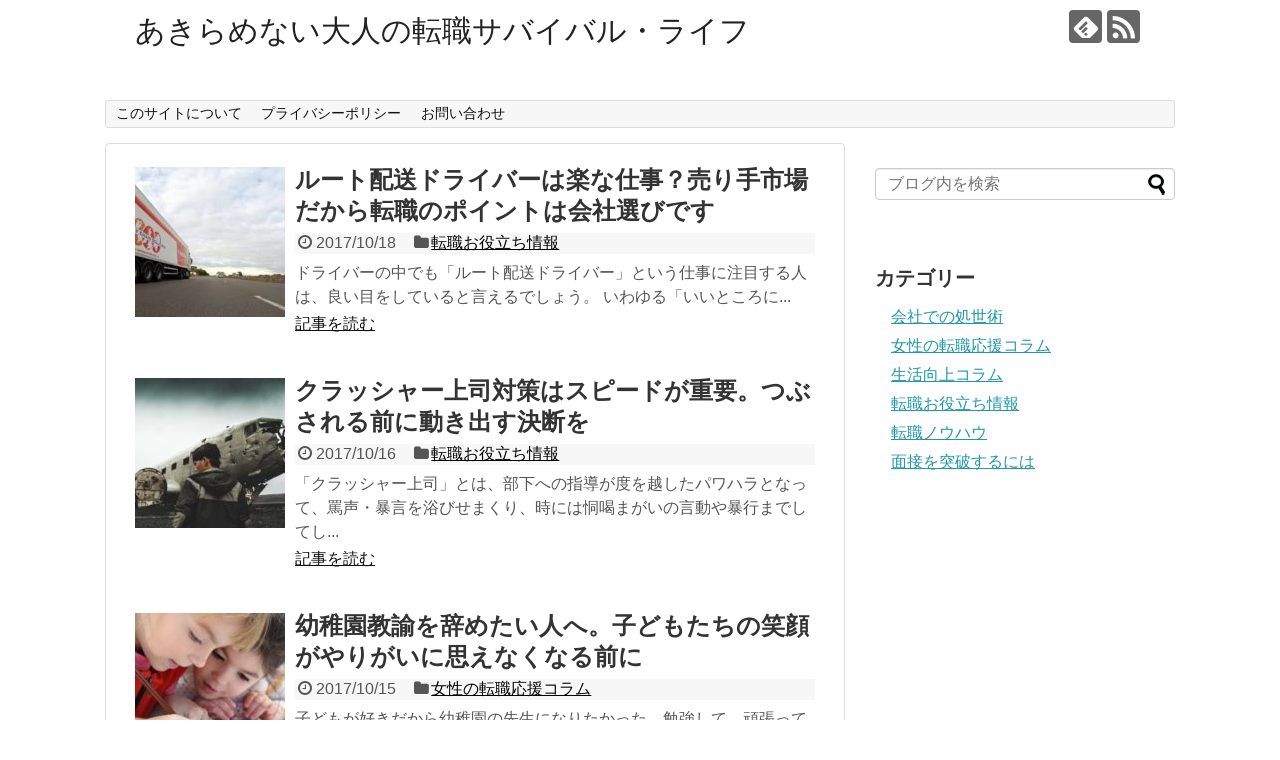

--- FILE ---
content_type: text/html; charset=UTF-8
request_url: https://tenshokusabaibaru.com/page/3/
body_size: 8387
content:
<!DOCTYPE html>
<html lang="ja">
<head>
<meta name="google-site-verification" content="GSOMDHPlFrLauHxFh_9yA7KkscHHFMZqKDKDzfEXg_c" />
<meta charset="UTF-8">
  <meta name="viewport" content="width=1280, maximum-scale=1, user-scalable=yes">
<link rel="alternate" type="application/rss+xml" title="あきらめない大人の転職サバイバル・ライフ RSS Feed" href="https://tenshokusabaibaru.com/feed/" />
<link rel="pingback" href="https://tenshokusabaibaru.com/xmlrpc.php" />
<!-- OGP -->
<meta property="og:type" content="website">
<meta property="og:description" content="">
<meta property="og:title" content="あきらめない大人の転職サバイバル・ライフ">
<meta property="og:url" content="https://tenshokusabaibaru.com">
<meta property="og:site_name" content="あきらめない大人の転職サバイバル・ライフ">
<meta property="og:locale" content="ja_JP">
<!-- /OGP -->
<!-- Twitter Card -->
<meta name="twitter:card" content="summary">
<meta name="twitter:description" content="">
<meta name="twitter:title" content="あきらめない大人の転職サバイバル・ライフ">
<meta name="twitter:url" content="https://tenshokusabaibaru.com">
<meta name="twitter:domain" content="tenshokusabaibaru.com">
<!-- /Twitter Card -->
<script async src="//pagead2.googlesyndication.com/pagead/js/adsbygoogle.js"></script>
<script>
  (adsbygoogle = window.adsbygoogle || []).push({
    google_ad_client: "ca-pub-9469995004556529",
    enable_page_level_ads: true
  });
</script>



<title>あきらめない大人の転職サバイバル・ライフ  |  ページ 3</title>
<link rel='dns-prefetch' href='//s.w.org' />
<link rel="alternate" type="application/rss+xml" title="あきらめない大人の転職サバイバル・ライフ &raquo; フィード" href="https://tenshokusabaibaru.com/feed/" />
<link rel="alternate" type="application/rss+xml" title="あきらめない大人の転職サバイバル・ライフ &raquo; コメントフィード" href="https://tenshokusabaibaru.com/comments/feed/" />
		<script type="text/javascript">
			window._wpemojiSettings = {"baseUrl":"https:\/\/s.w.org\/images\/core\/emoji\/11\/72x72\/","ext":".png","svgUrl":"https:\/\/s.w.org\/images\/core\/emoji\/11\/svg\/","svgExt":".svg","source":{"concatemoji":"https:\/\/tenshokusabaibaru.com\/wp-includes\/js\/wp-emoji-release.min.js?ver=4.9.26"}};
			!function(e,a,t){var n,r,o,i=a.createElement("canvas"),p=i.getContext&&i.getContext("2d");function s(e,t){var a=String.fromCharCode;p.clearRect(0,0,i.width,i.height),p.fillText(a.apply(this,e),0,0);e=i.toDataURL();return p.clearRect(0,0,i.width,i.height),p.fillText(a.apply(this,t),0,0),e===i.toDataURL()}function c(e){var t=a.createElement("script");t.src=e,t.defer=t.type="text/javascript",a.getElementsByTagName("head")[0].appendChild(t)}for(o=Array("flag","emoji"),t.supports={everything:!0,everythingExceptFlag:!0},r=0;r<o.length;r++)t.supports[o[r]]=function(e){if(!p||!p.fillText)return!1;switch(p.textBaseline="top",p.font="600 32px Arial",e){case"flag":return s([55356,56826,55356,56819],[55356,56826,8203,55356,56819])?!1:!s([55356,57332,56128,56423,56128,56418,56128,56421,56128,56430,56128,56423,56128,56447],[55356,57332,8203,56128,56423,8203,56128,56418,8203,56128,56421,8203,56128,56430,8203,56128,56423,8203,56128,56447]);case"emoji":return!s([55358,56760,9792,65039],[55358,56760,8203,9792,65039])}return!1}(o[r]),t.supports.everything=t.supports.everything&&t.supports[o[r]],"flag"!==o[r]&&(t.supports.everythingExceptFlag=t.supports.everythingExceptFlag&&t.supports[o[r]]);t.supports.everythingExceptFlag=t.supports.everythingExceptFlag&&!t.supports.flag,t.DOMReady=!1,t.readyCallback=function(){t.DOMReady=!0},t.supports.everything||(n=function(){t.readyCallback()},a.addEventListener?(a.addEventListener("DOMContentLoaded",n,!1),e.addEventListener("load",n,!1)):(e.attachEvent("onload",n),a.attachEvent("onreadystatechange",function(){"complete"===a.readyState&&t.readyCallback()})),(n=t.source||{}).concatemoji?c(n.concatemoji):n.wpemoji&&n.twemoji&&(c(n.twemoji),c(n.wpemoji)))}(window,document,window._wpemojiSettings);
		</script>
		<style type="text/css">
img.wp-smiley,
img.emoji {
	display: inline !important;
	border: none !important;
	box-shadow: none !important;
	height: 1em !important;
	width: 1em !important;
	margin: 0 .07em !important;
	vertical-align: -0.1em !important;
	background: none !important;
	padding: 0 !important;
}
</style>
<link rel='stylesheet' id='simplicity-style-css'  href='https://tenshokusabaibaru.com/wp-content/themes/simplicity2/style.css?ver=4.9.26&#038;fver=20200229034040' type='text/css' media='all' />
<link rel='stylesheet' id='responsive-style-css'  href='https://tenshokusabaibaru.com/wp-content/themes/simplicity2/css/responsive-pc.css?ver=4.9.26&#038;fver=20200229034040' type='text/css' media='all' />
<link rel='stylesheet' id='font-awesome-style-css'  href='https://tenshokusabaibaru.com/wp-content/themes/simplicity2/webfonts/css/font-awesome.min.css?ver=4.9.26&#038;fver=20200229034040' type='text/css' media='all' />
<link rel='stylesheet' id='icomoon-style-css'  href='https://tenshokusabaibaru.com/wp-content/themes/simplicity2/webfonts/icomoon/style.css?ver=4.9.26&#038;fver=20200229034040' type='text/css' media='all' />
<link rel='stylesheet' id='extension-style-css'  href='https://tenshokusabaibaru.com/wp-content/themes/simplicity2/css/extension.css?ver=4.9.26&#038;fver=20200229034040' type='text/css' media='all' />
<style id='extension-style-inline-css' type='text/css'>
@media screen and (max-width:639px){.article br{display:block}}
</style>
<link rel='stylesheet' id='child-style-css'  href='https://tenshokusabaibaru.com/wp-content/themes/simplicity2-child/style.css?ver=4.9.26&#038;fver=20170307093612' type='text/css' media='all' />
<link rel='stylesheet' id='print-style-css'  href='https://tenshokusabaibaru.com/wp-content/themes/simplicity2/css/print.css?ver=4.9.26&#038;fver=20200229034040' type='text/css' media='print' />
<link rel='stylesheet' id='contact-form-7-css'  href='https://tenshokusabaibaru.com/wp-content/plugins/contact-form-7/includes/css/styles.css?ver=5.1.7&#038;fver=20200429041208' type='text/css' media='all' />
<link rel='stylesheet' id='toc-screen-css'  href='https://tenshokusabaibaru.com/wp-content/plugins/table-of-contents-plus/screen.min.css?ver=2106&#038;fver=20220201011752' type='text/css' media='all' />
<link rel='stylesheet' id='wordpress-popular-posts-css-css'  href='https://tenshokusabaibaru.com/wp-content/plugins/wordpress-popular-posts/assets/css/wpp.css?ver=5.5.1&#038;fver=20220201011809' type='text/css' media='all' />
<script type='text/javascript' src='https://tenshokusabaibaru.com/wp-includes/js/jquery/jquery.js?ver=1.12.4'></script>
<script type='text/javascript' src='https://tenshokusabaibaru.com/wp-includes/js/jquery/jquery-migrate.min.js?ver=1.4.1'></script>
<script type='application/json' id="wpp-json">
{"sampling_active":0,"sampling_rate":100,"ajax_url":"https:\/\/tenshokusabaibaru.com\/wp-json\/wordpress-popular-posts\/v1\/popular-posts","api_url":"https:\/\/tenshokusabaibaru.com\/wp-json\/wordpress-popular-posts","ID":0,"token":"8ae6979545","lang":0,"debug":0}
</script>
<script type='text/javascript' src='https://tenshokusabaibaru.com/wp-content/plugins/wordpress-popular-posts/assets/js/wpp.min.js?ver=5.5.1&#038;fver=20220201011809'></script>
            <style id="wpp-loading-animation-styles">@-webkit-keyframes bgslide{from{background-position-x:0}to{background-position-x:-200%}}@keyframes bgslide{from{background-position-x:0}to{background-position-x:-200%}}.wpp-widget-placeholder,.wpp-widget-block-placeholder{margin:0 auto;width:60px;height:3px;background:#dd3737;background:linear-gradient(90deg,#dd3737 0%,#571313 10%,#dd3737 100%);background-size:200% auto;border-radius:3px;-webkit-animation:bgslide 1s infinite linear;animation:bgslide 1s infinite linear}</style>
            <link rel="prev" href="https://tenshokusabaibaru.com/page/2/" />
<link rel="next" href="https://tenshokusabaibaru.com/page/4/" />
<!-- Google Analytics -->
<script>
  (function(i,s,o,g,r,a,m){i['GoogleAnalyticsObject']=r;i[r]=i[r]||function(){
  (i[r].q=i[r].q||[]).push(arguments)},i[r].l=1*new Date();a=s.createElement(o),
  m=s.getElementsByTagName(o)[0];a.async=1;a.src=g;m.parentNode.insertBefore(a,m)
  })(window,document,'script','//www.google-analytics.com/analytics.js','ga');

  ga('create', 'UA-93158437-1', 'auto');
    ga('require', 'displayfeatures');
    ga('send', 'pageview');
</script>
<!-- /Google Analytics -->
</head>
  <body class="home blog paged paged-3" itemscope itemtype="https://schema.org/WebPage">
    <div id="container">

      <!-- header -->
      <header itemscope itemtype="https://schema.org/WPHeader">
        <div id="header" class="clearfix">
          <div id="header-in">

                        <div id="h-top">
              <!-- モバイルメニュー表示用のボタン -->
<div id="mobile-menu">
  <a id="mobile-menu-toggle" href="#"><span class="fa fa-bars fa-2x"></span></a>
</div>

              <div class="alignleft top-title-catchphrase">
                <!-- サイトのタイトル -->
<h1 id="site-title" itemscope itemtype="https://schema.org/Organization">
  <a href="https://tenshokusabaibaru.com/">あきらめない大人の転職サバイバル・ライフ</a></h1>
<!-- サイトの概要 -->
<h2 id="site-description">
  </h2>
              </div>

              <div class="alignright top-sns-follows">
                                <!-- SNSページ -->
<div class="sns-pages">
<p class="sns-follow-msg">フォローする</p>
<ul class="snsp">
<li class="feedly-page"><a href="//feedly.com/i/discover/sources/search/feed/https%3A%2F%2Ftenshokusabaibaru.com" target="blank" title="feedlyで更新情報を購読" rel="nofollow"><span class="icon-feedly-logo"></span></a></li><li class="rss-page"><a href="https://tenshokusabaibaru.com/feed/" target="_blank" title="RSSで更新情報をフォロー" rel="nofollow"><span class="icon-rss-logo"></span></a></li>  </ul>
</div>
                              </div>

            </div><!-- /#h-top -->
          </div><!-- /#header-in -->
        </div><!-- /#header -->
      </header>

      <!-- Navigation -->
<nav itemscope itemtype="https://schema.org/SiteNavigationElement">
  <div id="navi">
      	<div id="navi-in">
      <div class="menu"><ul>
<li class="page_item page-item-7"><a href="https://tenshokusabaibaru.com/page-7/">このサイトについて</a></li>
<li class="page_item page-item-756"><a href="https://tenshokusabaibaru.com/privacy/">プライバシーポリシー</a></li>
<li class="page_item page-item-760"><a href="https://tenshokusabaibaru.com/info/">お問い合わせ</a></li>
</ul></div>
    </div><!-- /#navi-in -->
  </div><!-- /#navi -->
</nav>
<!-- /Navigation -->
      <!-- 本体部分 -->
      <div id="body">
        <div id="body-in" class="cf">

          
          <!-- main -->
          <main itemscope itemprop="mainContentOfPage">
            <div id="main" itemscope itemtype="https://schema.org/Blog">







<div id="list">
<!-- 記事一覧 -->
<article id="post-426" class="entry cf entry-card post-426 post type-post status-publish format-standard has-post-thumbnail category-tenshokuhack">
  <figure class="entry-thumb">
                  <a href="https://tenshokusabaibaru.com/2017/10/18/post-426/" class="entry-image entry-image-link" title="ルート配送ドライバーは楽な仕事？売り手市場だから転職のポイントは会社選びです"><img width="150" height="150" src="https://tenshokusabaibaru.com/wp-content/uploads/2017/10/pexels-photo-193667-150x150.jpeg" class="entry-thumnail wp-post-image" alt="" srcset="https://tenshokusabaibaru.com/wp-content/uploads/2017/10/pexels-photo-193667-150x150.jpeg 150w, https://tenshokusabaibaru.com/wp-content/uploads/2017/10/pexels-photo-193667-100x100.jpeg 100w" sizes="(max-width: 150px) 100vw, 150px" /></a>
            </figure><!-- /.entry-thumb -->

  <div class="entry-card-content">
  <header>
    <h2><a href="https://tenshokusabaibaru.com/2017/10/18/post-426/" class="entry-title entry-title-link" title="ルート配送ドライバーは楽な仕事？売り手市場だから転職のポイントは会社選びです">ルート配送ドライバーは楽な仕事？売り手市場だから転職のポイントは会社選びです</a></h2>
    <p class="post-meta">
            <span class="post-date"><span class="fa fa-clock-o fa-fw"></span><span class="published">2017/10/18</span></span>
      
      <span class="category"><span class="fa fa-folder fa-fw"></span><a href="https://tenshokusabaibaru.com/category/tenshokuhack/" rel="category tag">転職お役立ち情報</a></span>

      
      
    </p><!-- /.post-meta -->
      </header>
  <p class="entry-snippet">

ドライバーの中でも「ルート配送ドライバー」という仕事に注目する人は、良い目をしていると言えるでしょう。

いわゆる「いいところに...</p>

    <footer>
    <p class="entry-read"><a href="https://tenshokusabaibaru.com/2017/10/18/post-426/" class="entry-read-link">記事を読む</a></p>
  </footer>
  
</div><!-- /.entry-card-content -->
</article><article id="post-419" class="entry cf entry-card post-419 post type-post status-publish format-standard has-post-thumbnail category-tenshokuhack">
  <figure class="entry-thumb">
                  <a href="https://tenshokusabaibaru.com/2017/10/16/post-419/" class="entry-image entry-image-link" title="クラッシャー上司対策はスピードが重要。つぶされる前に動き出す決断を"><img width="150" height="150" src="https://tenshokusabaibaru.com/wp-content/uploads/2017/10/pexels-photo-88652-150x150.jpeg" class="entry-thumnail wp-post-image" alt="" srcset="https://tenshokusabaibaru.com/wp-content/uploads/2017/10/pexels-photo-88652-150x150.jpeg 150w, https://tenshokusabaibaru.com/wp-content/uploads/2017/10/pexels-photo-88652-100x100.jpeg 100w" sizes="(max-width: 150px) 100vw, 150px" /></a>
            </figure><!-- /.entry-thumb -->

  <div class="entry-card-content">
  <header>
    <h2><a href="https://tenshokusabaibaru.com/2017/10/16/post-419/" class="entry-title entry-title-link" title="クラッシャー上司対策はスピードが重要。つぶされる前に動き出す決断を">クラッシャー上司対策はスピードが重要。つぶされる前に動き出す決断を</a></h2>
    <p class="post-meta">
            <span class="post-date"><span class="fa fa-clock-o fa-fw"></span><span class="published">2017/10/16</span></span>
      
      <span class="category"><span class="fa fa-folder fa-fw"></span><a href="https://tenshokusabaibaru.com/category/tenshokuhack/" rel="category tag">転職お役立ち情報</a></span>

      
      
    </p><!-- /.post-meta -->
      </header>
  <p class="entry-snippet">

「クラッシャー上司」とは、部下への指導が度を越したパワハラとなって、罵声・暴言を浴びせまくり、時には恫喝まがいの言動や暴行までしてし...</p>

    <footer>
    <p class="entry-read"><a href="https://tenshokusabaibaru.com/2017/10/16/post-419/" class="entry-read-link">記事を読む</a></p>
  </footer>
  
</div><!-- /.entry-card-content -->
</article><article id="post-412" class="entry cf entry-card post-412 post type-post status-publish format-standard has-post-thumbnail category-ladystenshoku">
  <figure class="entry-thumb">
                  <a href="https://tenshokusabaibaru.com/2017/10/15/post-412/" class="entry-image entry-image-link" title="幼稚園教諭を辞めたい人へ。子どもたちの笑顔がやりがいに思えなくなる前に"><img width="150" height="150" src="https://tenshokusabaibaru.com/wp-content/uploads/2017/10/kids-girl-pencil-drawing-159823-150x150.jpeg" class="entry-thumnail wp-post-image" alt="" srcset="https://tenshokusabaibaru.com/wp-content/uploads/2017/10/kids-girl-pencil-drawing-159823-150x150.jpeg 150w, https://tenshokusabaibaru.com/wp-content/uploads/2017/10/kids-girl-pencil-drawing-159823-100x100.jpeg 100w" sizes="(max-width: 150px) 100vw, 150px" /></a>
            </figure><!-- /.entry-thumb -->

  <div class="entry-card-content">
  <header>
    <h2><a href="https://tenshokusabaibaru.com/2017/10/15/post-412/" class="entry-title entry-title-link" title="幼稚園教諭を辞めたい人へ。子どもたちの笑顔がやりがいに思えなくなる前に">幼稚園教諭を辞めたい人へ。子どもたちの笑顔がやりがいに思えなくなる前に</a></h2>
    <p class="post-meta">
            <span class="post-date"><span class="fa fa-clock-o fa-fw"></span><span class="published">2017/10/15</span></span>
      
      <span class="category"><span class="fa fa-folder fa-fw"></span><a href="https://tenshokusabaibaru.com/category/ladystenshoku/" rel="category tag">女性の転職応援コラム</a></span>

      
      
    </p><!-- /.post-meta -->
      </header>
  <p class="entry-snippet">

子どもが好きだから幼稚園の先生になりたかった。勉強して、頑張って幼稚園教諭の免許を取った。

夢いっぱいで先生になったのに、毎日...</p>

    <footer>
    <p class="entry-read"><a href="https://tenshokusabaibaru.com/2017/10/15/post-412/" class="entry-read-link">記事を読む</a></p>
  </footer>
  
</div><!-- /.entry-card-content -->
</article><article id="post-410" class="entry cf entry-card post-410 post type-post status-publish format-standard has-post-thumbnail category-tenshokuknowhow">
  <figure class="entry-thumb">
                  <a href="https://tenshokusabaibaru.com/2017/10/13/post-410/" class="entry-image entry-image-link" title="転職が初めての人こそ上手に活用したい。転職エージェントは採用までの頼れるパートナー"><img width="150" height="150" src="https://tenshokusabaibaru.com/wp-content/uploads/2017/07/pexels-photo-296282-150x150.jpeg" class="entry-thumnail wp-post-image" alt="" srcset="https://tenshokusabaibaru.com/wp-content/uploads/2017/07/pexels-photo-296282-150x150.jpeg 150w, https://tenshokusabaibaru.com/wp-content/uploads/2017/07/pexels-photo-296282-100x100.jpeg 100w" sizes="(max-width: 150px) 100vw, 150px" /></a>
            </figure><!-- /.entry-thumb -->

  <div class="entry-card-content">
  <header>
    <h2><a href="https://tenshokusabaibaru.com/2017/10/13/post-410/" class="entry-title entry-title-link" title="転職が初めての人こそ上手に活用したい。転職エージェントは採用までの頼れるパートナー">転職が初めての人こそ上手に活用したい。転職エージェントは採用までの頼れるパートナー</a></h2>
    <p class="post-meta">
            <span class="post-date"><span class="fa fa-clock-o fa-fw"></span><span class="published">2017/10/13</span></span>
      
      <span class="category"><span class="fa fa-folder fa-fw"></span><a href="https://tenshokusabaibaru.com/category/tenshokuknowhow/" rel="category tag">転職ノウハウ</a></span>

      
      
    </p><!-- /.post-meta -->
      </header>
  <p class="entry-snippet">

転職活動をする際に、新卒の時の就活のように、インターネットや求人情報誌などを使って自力で応募をするのは、非効率的であることが多いです...</p>

    <footer>
    <p class="entry-read"><a href="https://tenshokusabaibaru.com/2017/10/13/post-410/" class="entry-read-link">記事を読む</a></p>
  </footer>
  
</div><!-- /.entry-card-content -->
</article><article id="post-401" class="entry cf entry-card post-401 post type-post status-publish format-standard has-post-thumbnail category-ladystenshoku">
  <figure class="entry-thumb">
                  <a href="https://tenshokusabaibaru.com/2017/10/10/post-401/" class="entry-image entry-image-link" title="医療事務を辞めたい。職場の悩みやストレスでつぶれる前に一歩踏み出せますか？"><img width="150" height="150" src="https://tenshokusabaibaru.com/wp-content/uploads/2017/10/medical-563427_960_720-150x150.jpg" class="entry-thumnail wp-post-image" alt="" srcset="https://tenshokusabaibaru.com/wp-content/uploads/2017/10/medical-563427_960_720-150x150.jpg 150w, https://tenshokusabaibaru.com/wp-content/uploads/2017/10/medical-563427_960_720-100x100.jpg 100w" sizes="(max-width: 150px) 100vw, 150px" /></a>
            </figure><!-- /.entry-thumb -->

  <div class="entry-card-content">
  <header>
    <h2><a href="https://tenshokusabaibaru.com/2017/10/10/post-401/" class="entry-title entry-title-link" title="医療事務を辞めたい。職場の悩みやストレスでつぶれる前に一歩踏み出せますか？">医療事務を辞めたい。職場の悩みやストレスでつぶれる前に一歩踏み出せますか？</a></h2>
    <p class="post-meta">
            <span class="post-date"><span class="fa fa-clock-o fa-fw"></span><span class="published">2017/10/10</span></span>
      
      <span class="category"><span class="fa fa-folder fa-fw"></span><a href="https://tenshokusabaibaru.com/category/ladystenshoku/" rel="category tag">女性の転職応援コラム</a></span>

      
      
    </p><!-- /.post-meta -->
      </header>
  <p class="entry-snippet">

座ってできる事務仕事で、安定して働ける。仕事内容はさまざまだけど、今は分業制も進んでいて、自分に合った働き方を選べる。

今も昔...</p>

    <footer>
    <p class="entry-read"><a href="https://tenshokusabaibaru.com/2017/10/10/post-401/" class="entry-read-link">記事を読む</a></p>
  </footer>
  
</div><!-- /.entry-card-content -->
</article><article id="post-392" class="entry cf entry-card post-392 post type-post status-publish format-standard has-post-thumbnail category-tenshokuhack">
  <figure class="entry-thumb">
                  <a href="https://tenshokusabaibaru.com/2017/10/07/post-392/" class="entry-image entry-image-link" title="介護職を辞めたい人へ。介護現場のリアルに向き合えないのは恥でも何でもない"><img width="150" height="150" src="https://tenshokusabaibaru.com/wp-content/uploads/2017/10/pexels-photo-356053-150x150.jpeg" class="entry-thumnail wp-post-image" alt="" srcset="https://tenshokusabaibaru.com/wp-content/uploads/2017/10/pexels-photo-356053-150x150.jpeg 150w, https://tenshokusabaibaru.com/wp-content/uploads/2017/10/pexels-photo-356053-100x100.jpeg 100w" sizes="(max-width: 150px) 100vw, 150px" /></a>
            </figure><!-- /.entry-thumb -->

  <div class="entry-card-content">
  <header>
    <h2><a href="https://tenshokusabaibaru.com/2017/10/07/post-392/" class="entry-title entry-title-link" title="介護職を辞めたい人へ。介護現場のリアルに向き合えないのは恥でも何でもない">介護職を辞めたい人へ。介護現場のリアルに向き合えないのは恥でも何でもない</a></h2>
    <p class="post-meta">
            <span class="post-date"><span class="fa fa-clock-o fa-fw"></span><span class="published">2017/10/7</span></span>
      
      <span class="category"><span class="fa fa-folder fa-fw"></span><a href="https://tenshokusabaibaru.com/category/tenshokuhack/" rel="category tag">転職お役立ち情報</a></span>

      
      
    </p><!-- /.post-meta -->
      </header>
  <p class="entry-snippet">

今の日本でもっとも必要とされている仕事。にも関わらず、仕事の質・量と報酬とがもっとも見合っていない仕事。それが「介護職」と言えるかも...</p>

    <footer>
    <p class="entry-read"><a href="https://tenshokusabaibaru.com/2017/10/07/post-392/" class="entry-read-link">記事を読む</a></p>
  </footer>
  
</div><!-- /.entry-card-content -->
</article><article id="post-386" class="entry cf entry-card post-386 post type-post status-publish format-standard has-post-thumbnail category-ladystenshoku">
  <figure class="entry-thumb">
                  <a href="https://tenshokusabaibaru.com/2017/10/05/post-386/" class="entry-image entry-image-link" title="エステティシャンを辞めたい人へ。心がボロボロになる前に動き出すことが自分をケアすることになる"><img width="150" height="150" src="https://tenshokusabaibaru.com/wp-content/uploads/2017/10/lady-black-dress-jewellery-dress-39648-150x150.jpeg" class="entry-thumnail wp-post-image" alt="" srcset="https://tenshokusabaibaru.com/wp-content/uploads/2017/10/lady-black-dress-jewellery-dress-39648-150x150.jpeg 150w, https://tenshokusabaibaru.com/wp-content/uploads/2017/10/lady-black-dress-jewellery-dress-39648-100x100.jpeg 100w" sizes="(max-width: 150px) 100vw, 150px" /></a>
            </figure><!-- /.entry-thumb -->

  <div class="entry-card-content">
  <header>
    <h2><a href="https://tenshokusabaibaru.com/2017/10/05/post-386/" class="entry-title entry-title-link" title="エステティシャンを辞めたい人へ。心がボロボロになる前に動き出すことが自分をケアすることになる">エステティシャンを辞めたい人へ。心がボロボロになる前に動き出すことが自分をケアすることになる</a></h2>
    <p class="post-meta">
            <span class="post-date"><span class="fa fa-clock-o fa-fw"></span><span class="published">2017/10/5</span></span>
      
      <span class="category"><span class="fa fa-folder fa-fw"></span><a href="https://tenshokusabaibaru.com/category/ladystenshoku/" rel="category tag">女性の転職応援コラム</a></span>

      
      
    </p><!-- /.post-meta -->
      </header>
  <p class="entry-snippet">

美容に興味があってエステティシャンを目指した。

誰かをきれいにするお手伝いがしたくてエステ業界で働くことに決めた。

最初...</p>

    <footer>
    <p class="entry-read"><a href="https://tenshokusabaibaru.com/2017/10/05/post-386/" class="entry-read-link">記事を読む</a></p>
  </footer>
  
</div><!-- /.entry-card-content -->
</article><article id="post-383" class="entry cf entry-card post-383 post type-post status-publish format-standard has-post-thumbnail category-tenshokuhack">
  <figure class="entry-thumb">
                  <a href="https://tenshokusabaibaru.com/2017/10/05/post-383/" class="entry-image entry-image-link" title="元社員の再雇用制度について。ジョブリターンを知っておきたい"><img width="150" height="150" src="https://tenshokusabaibaru.com/wp-content/uploads/2017/07/pexels-photo-325531-150x150.jpeg" class="entry-thumnail wp-post-image" alt="" srcset="https://tenshokusabaibaru.com/wp-content/uploads/2017/07/pexels-photo-325531-150x150.jpeg 150w, https://tenshokusabaibaru.com/wp-content/uploads/2017/07/pexels-photo-325531-100x100.jpeg 100w" sizes="(max-width: 150px) 100vw, 150px" /></a>
            </figure><!-- /.entry-thumb -->

  <div class="entry-card-content">
  <header>
    <h2><a href="https://tenshokusabaibaru.com/2017/10/05/post-383/" class="entry-title entry-title-link" title="元社員の再雇用制度について。ジョブリターンを知っておきたい">元社員の再雇用制度について。ジョブリターンを知っておきたい</a></h2>
    <p class="post-meta">
            <span class="post-date"><span class="fa fa-clock-o fa-fw"></span><span class="published">2017/10/5</span></span>
      
      <span class="category"><span class="fa fa-folder fa-fw"></span><a href="https://tenshokusabaibaru.com/category/tenshokuhack/" rel="category tag">転職お役立ち情報</a></span>

      
      
    </p><!-- /.post-meta -->
      </header>
  <p class="entry-snippet">

リストラなどではなく、出産・育児、介護、転勤といった理由で会社を辞めざるを得なかった人が、元いた会社に請われて再就職できる（再雇用し...</p>

    <footer>
    <p class="entry-read"><a href="https://tenshokusabaibaru.com/2017/10/05/post-383/" class="entry-read-link">記事を読む</a></p>
  </footer>
  
</div><!-- /.entry-card-content -->
</article><article id="post-377" class="entry cf entry-card post-377 post type-post status-publish format-standard has-post-thumbnail category-ladystenshoku">
  <figure class="entry-thumb">
                  <a href="https://tenshokusabaibaru.com/2017/10/03/post-377/" class="entry-image entry-image-link" title="ジュエリー業界を辞めたい人へ。好きなことを仕事にできる幸せを再確認してからでも遅くない"><img width="150" height="150" src="https://tenshokusabaibaru.com/wp-content/uploads/2017/10/pexels-photo-325884-150x150.jpeg" class="entry-thumnail wp-post-image" alt="" srcset="https://tenshokusabaibaru.com/wp-content/uploads/2017/10/pexels-photo-325884-150x150.jpeg 150w, https://tenshokusabaibaru.com/wp-content/uploads/2017/10/pexels-photo-325884-100x100.jpeg 100w" sizes="(max-width: 150px) 100vw, 150px" /></a>
            </figure><!-- /.entry-thumb -->

  <div class="entry-card-content">
  <header>
    <h2><a href="https://tenshokusabaibaru.com/2017/10/03/post-377/" class="entry-title entry-title-link" title="ジュエリー業界を辞めたい人へ。好きなことを仕事にできる幸せを再確認してからでも遅くない">ジュエリー業界を辞めたい人へ。好きなことを仕事にできる幸せを再確認してからでも遅くない</a></h2>
    <p class="post-meta">
            <span class="post-date"><span class="fa fa-clock-o fa-fw"></span><span class="published">2017/10/3</span></span>
      
      <span class="category"><span class="fa fa-folder fa-fw"></span><a href="https://tenshokusabaibaru.com/category/ladystenshoku/" rel="category tag">女性の転職応援コラム</a></span>

      
      
    </p><!-- /.post-meta -->
      </header>
  <p class="entry-snippet">

ジュエリーや宝石、宝飾品を扱う仕事をしている人は、それらを身につけた人が本当に幸せそうな笑顔になることを知っています。

ジュエ...</p>

    <footer>
    <p class="entry-read"><a href="https://tenshokusabaibaru.com/2017/10/03/post-377/" class="entry-read-link">記事を読む</a></p>
  </footer>
  
</div><!-- /.entry-card-content -->
</article><article id="post-361" class="entry cf entry-card post-361 post type-post status-publish format-standard has-post-thumbnail category-ladystenshoku">
  <figure class="entry-thumb">
                  <a href="https://tenshokusabaibaru.com/2017/08/25/post-361/" class="entry-image entry-image-link" title="もう歯科衛生士を辞めたい。一生続けられる資格・仕事を本当に捨てますか？"><img width="150" height="150" src="https://tenshokusabaibaru.com/wp-content/uploads/2017/08/dentist-pain-borowac-cure-52527-150x150.jpeg" class="entry-thumnail wp-post-image" alt="" srcset="https://tenshokusabaibaru.com/wp-content/uploads/2017/08/dentist-pain-borowac-cure-52527-150x150.jpeg 150w, https://tenshokusabaibaru.com/wp-content/uploads/2017/08/dentist-pain-borowac-cure-52527-100x100.jpeg 100w" sizes="(max-width: 150px) 100vw, 150px" /></a>
            </figure><!-- /.entry-thumb -->

  <div class="entry-card-content">
  <header>
    <h2><a href="https://tenshokusabaibaru.com/2017/08/25/post-361/" class="entry-title entry-title-link" title="もう歯科衛生士を辞めたい。一生続けられる資格・仕事を本当に捨てますか？">もう歯科衛生士を辞めたい。一生続けられる資格・仕事を本当に捨てますか？</a></h2>
    <p class="post-meta">
            <span class="post-date"><span class="fa fa-clock-o fa-fw"></span><span class="published">2017/8/25</span></span>
      
      <span class="category"><span class="fa fa-folder fa-fw"></span><a href="https://tenshokusabaibaru.com/category/ladystenshoku/" rel="category tag">女性の転職応援コラム</a></span>

      
      
    </p><!-- /.post-meta -->
      </header>
  <p class="entry-snippet">

大学（短大・専門学校）の養成課程を経て、歯科衛生士の資格を取った。卒業して、希望どおり歯科衛生士として働けるようになった。

で...</p>

    <footer>
    <p class="entry-read"><a href="https://tenshokusabaibaru.com/2017/08/25/post-361/" class="entry-read-link">記事を読む</a></p>
  </footer>
  
</div><!-- /.entry-card-content -->
</article>  <div class="clear"></div>
</div><!-- /#list -->

  <!-- 文章下広告 -->
                  

<ul class="pagination" role="menubar" aria-label="Pagination"><li class="first"><a href="https://tenshokusabaibaru.com/"><span>First</span></a></li><li class="previous"><a href="https://tenshokusabaibaru.com/page/2/"><span>Previous</span></a></li><li><a href="https://tenshokusabaibaru.com/" class="inactive" >1</a></li><li><a href="https://tenshokusabaibaru.com/page/2/" class="inactive" >2</a></li><li class="current"><span>3</span></li><li><a href="https://tenshokusabaibaru.com/page/4/" class="inactive" >4</a></li><li><a href="https://tenshokusabaibaru.com/page/5/" class="inactive" >5</a></li><li><a href="https://tenshokusabaibaru.com/page/6/" class="inactive" >6</a></li><li><a href="https://tenshokusabaibaru.com/page/7/" class="inactive" >7</a></li><li class="next"><a href="https://tenshokusabaibaru.com/page/4/"><span>Next</span></a></li><li class="last"><a href="https://tenshokusabaibaru.com/page/9/"><span>Last</span></a></li></ul>
            </div><!-- /#main -->
          </main>
        <!-- sidebar -->
<div id="sidebar" class="sidebar nwa" role="complementary">
    
  <div id="sidebar-widget">
  <!-- ウイジェット -->
  <aside id="search-2" class="widget widget_search"><form method="get" id="searchform" action="https://tenshokusabaibaru.com/">
	<input type="text" placeholder="ブログ内を検索" name="s" id="s">
	<input type="submit" id="searchsubmit" value="">
</form></aside>  <aside id="categories-2" class="widget widget_categories"><h3 class="widget_title sidebar_widget_title">カテゴリー</h3>		<ul>
	<li class="cat-item cat-item-7"><a href="https://tenshokusabaibaru.com/category/kaishahack/" >会社での処世術</a>
</li>
	<li class="cat-item cat-item-6"><a href="https://tenshokusabaibaru.com/category/ladystenshoku/" >女性の転職応援コラム</a>
</li>
	<li class="cat-item cat-item-5"><a href="https://tenshokusabaibaru.com/category/lifehack/" >生活向上コラム</a>
</li>
	<li class="cat-item cat-item-2"><a href="https://tenshokusabaibaru.com/category/tenshokuhack/" >転職お役立ち情報</a>
</li>
	<li class="cat-item cat-item-3"><a href="https://tenshokusabaibaru.com/category/tenshokuknowhow/" >転職ノウハウ</a>
</li>
	<li class="cat-item cat-item-4"><a href="https://tenshokusabaibaru.com/category/tenshokuknowhow/mensetsutoppa/" >面接を突破するには</a>
</li>
		</ul>
</aside>  </div>

  
</div><!-- /#sidebar -->

        </div><!-- /#body-in -->
      </div><!-- /#body -->

      <!-- footer -->
      <footer itemscope itemtype="https://schema.org/WPFooter">
        <div id="footer" class="main-footer">
          <div id="footer-in">

            
          <div class="clear"></div>
            <div id="copyright" class="wrapper">
                            <div class="credit">
                &copy; 2017  <a href="https://tenshokusabaibaru.com">あきらめない大人の転職サバイバル・ライフ</a>.              </div>

                          </div>
        </div><!-- /#footer-in -->
        </div><!-- /#footer -->
      </footer>
      <div id="page-top">
      <a id="move-page-top"><span class="fa fa-angle-double-up fa-2x"></span></a>
  
</div>
          </div><!-- /#container -->
      <script>
    (function(){
        var f = document.querySelectorAll(".video-click");
        for (var i = 0; i < f.length; ++i) {
        f[i].onclick = function () {
          var iframe = this.getAttribute("data-iframe");
          this.parentElement.innerHTML = '<div class="video">' + iframe + '</div>';
        }
        }
    })();
  </script>
  <script src="https://tenshokusabaibaru.com/wp-content/themes/simplicity2/javascript.js?ver=4.9.26&#038;fver=20200229034040" defer></script>
<script src="https://tenshokusabaibaru.com/wp-content/themes/simplicity2-child/javascript.js?ver=4.9.26&#038;fver=20170307093612" defer></script>
<script type='text/javascript'>
/* <![CDATA[ */
var wpcf7 = {"apiSettings":{"root":"https:\/\/tenshokusabaibaru.com\/wp-json\/contact-form-7\/v1","namespace":"contact-form-7\/v1"}};
/* ]]> */
</script>
<script type='text/javascript' src='https://tenshokusabaibaru.com/wp-content/plugins/contact-form-7/includes/js/scripts.js?ver=5.1.7&#038;fver=20200429041208'></script>
<script type='text/javascript'>
/* <![CDATA[ */
var tocplus = {"visibility_show":"show","visibility_hide":"hide","width":"Auto"};
/* ]]> */
</script>
<script type='text/javascript' src='https://tenshokusabaibaru.com/wp-content/plugins/table-of-contents-plus/front.min.js?ver=2106&#038;fver=20220201011752'></script>
<script type='text/javascript' src='https://tenshokusabaibaru.com/wp-includes/js/wp-embed.min.js?ver=4.9.26'></script>
                

    
  </body>
</html>


--- FILE ---
content_type: text/html; charset=utf-8
request_url: https://www.google.com/recaptcha/api2/aframe
body_size: 266
content:
<!DOCTYPE HTML><html><head><meta http-equiv="content-type" content="text/html; charset=UTF-8"></head><body><script nonce="1NZR1_Z5pr74_AohsTf09w">/** Anti-fraud and anti-abuse applications only. See google.com/recaptcha */ try{var clients={'sodar':'https://pagead2.googlesyndication.com/pagead/sodar?'};window.addEventListener("message",function(a){try{if(a.source===window.parent){var b=JSON.parse(a.data);var c=clients[b['id']];if(c){var d=document.createElement('img');d.src=c+b['params']+'&rc='+(localStorage.getItem("rc::a")?sessionStorage.getItem("rc::b"):"");window.document.body.appendChild(d);sessionStorage.setItem("rc::e",parseInt(sessionStorage.getItem("rc::e")||0)+1);localStorage.setItem("rc::h",'1769000398217');}}}catch(b){}});window.parent.postMessage("_grecaptcha_ready", "*");}catch(b){}</script></body></html>

--- FILE ---
content_type: text/plain
request_url: https://www.google-analytics.com/j/collect?v=1&_v=j102&a=1564196162&t=pageview&_s=1&dl=https%3A%2F%2Ftenshokusabaibaru.com%2Fpage%2F3%2F&ul=en-us%40posix&dt=%E3%81%82%E3%81%8D%E3%82%89%E3%82%81%E3%81%AA%E3%81%84%E5%A4%A7%E4%BA%BA%E3%81%AE%E8%BB%A2%E8%81%B7%E3%82%B5%E3%83%90%E3%82%A4%E3%83%90%E3%83%AB%E3%83%BB%E3%83%A9%E3%82%A4%E3%83%95%20%7C%20%E3%83%9A%E3%83%BC%E3%82%B8%203&sr=1280x720&vp=1280x720&_u=IGBAgEABAAAAACAAI~&jid=1854315298&gjid=169175087&cid=71719265.1769000397&tid=UA-93158437-1&_gid=2028953114.1769000397&_slc=1&z=1470198456
body_size: -452
content:
2,cG-SMB04W9MBT